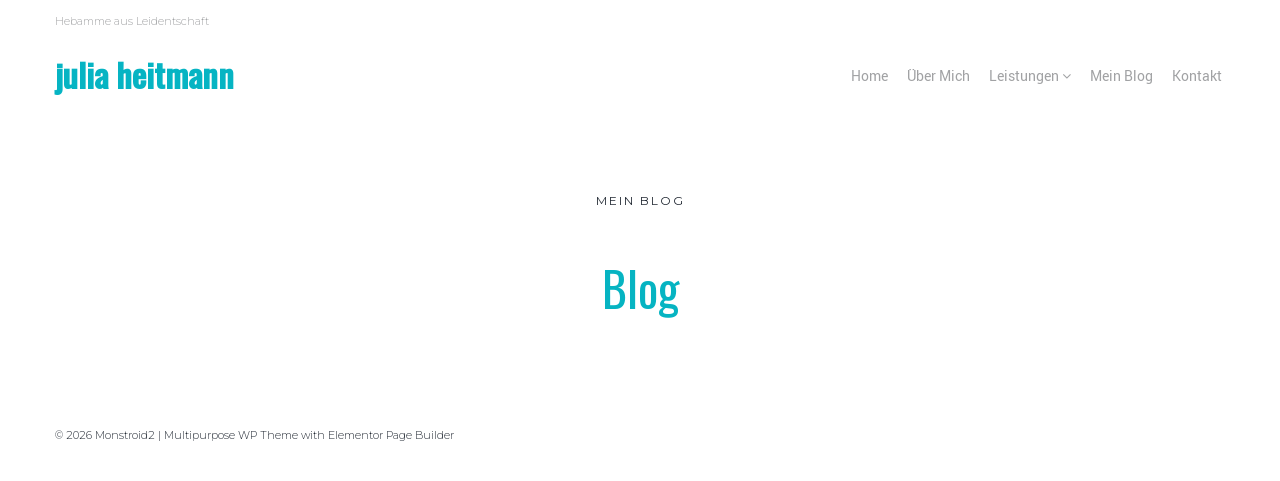

--- FILE ---
content_type: text/css
request_url: https://hebamme-garmisch.de/wp-content/uploads/elementor/css/post-1602.css?ver=1660613776
body_size: 2025
content:
.elementor-1602 .elementor-element.elementor-element-c10fe5e > .elementor-container{max-width:1200px;}.elementor-1602 .elementor-element.elementor-element-c10fe5e{transition:background 0.3s, border 0.3s, border-radius 0.3s, box-shadow 0.3s;padding:76px 0px 66px 0px;}.elementor-1602 .elementor-element.elementor-element-c10fe5e > .elementor-background-overlay{transition:background 0.3s, border-radius 0.3s, opacity 0.3s;}.elementor-1602 .elementor-element.elementor-element-731a48e > .elementor-column-wrap > .elementor-widget-wrap > .elementor-widget:not(.elementor-widget__width-auto):not(.elementor-widget__width-initial):not(:last-child):not(.elementor-absolute){margin-bottom:0px;}.elementor-1602 .elementor-element.elementor-element-466a294 > .elementor-container{max-width:1200px;}.elementor-1602 .elementor-element.elementor-element-466a294{padding:0px 0px 0px 0px;}.elementor-1602 .elementor-element.elementor-element-f14bb62 > .elementor-column-wrap > .elementor-widget-wrap > .elementor-widget:not(.elementor-widget__width-auto):not(.elementor-widget__width-initial):not(:last-child):not(.elementor-absolute){margin-bottom:0px;}.elementor-1602 .elementor-element.elementor-element-6d177a8{text-align:center;}.elementor-1602 .elementor-element.elementor-element-6d177a8 .elementor-heading-title{text-transform:uppercase;}.elementor-1602 .elementor-element.elementor-element-66070b9{--spacer-size:10px;}.elementor-1602 .elementor-element.elementor-element-7e3a370{text-align:center;}.elementor-1602 .elementor-element.elementor-element-7e3a370 .elementor-heading-title{line-height:1.29em;}.elementor-1602 .elementor-element.elementor-element-a289151 > .elementor-container{max-width:1200px;}.elementor-1602 .elementor-element.elementor-element-42b78b3 > .elementor-column-wrap > .elementor-widget-wrap > .elementor-widget:not(.elementor-widget__width-auto):not(.elementor-widget__width-initial):not(:last-child):not(.elementor-absolute){margin-bottom:0px;}@media(max-width:1024px){.elementor-1602 .elementor-element.elementor-element-c10fe5e{padding:20px 0px 20px 0px;}}@media(max-width:767px){.elementor-1602 .elementor-element.elementor-element-c10fe5e{padding:10px 0px 0px 0px;}}